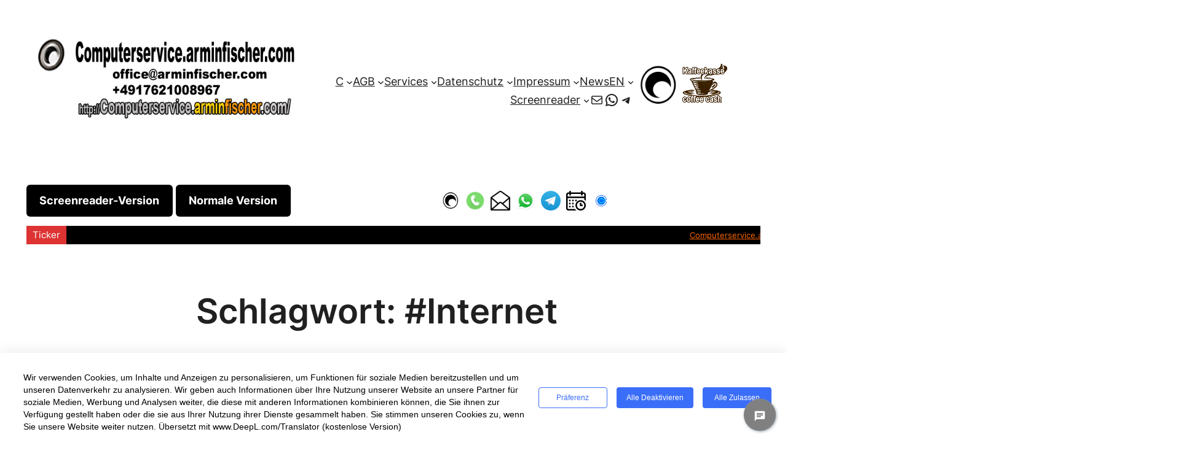

--- FILE ---
content_type: text/css
request_url: http://computerservice.arminfischer.com/wp-content/plugins/fast-news-ticker/assets/css/fastnewsticker.css?ver=0.3
body_size: 500
content:
.breaking-news {
	margin: 10px 0;
}
.breaking-news .title {
	position: absolute;
	white-space: nowrap;
	height: 30px;
	overflow: hidden;
}
.breaking-news .title h4 {
	font-size: 15px;
	font-weight: 400;
	background-color: #16a085;
	color: #fff;
	float: left;
	line-height: 30px;
	padding: 0 10px;
	margin: 0;
}
.breaking-news .content {
	background-color: #f4f4fc;
	font-size: 13px;
	color: #717171;
	height: 30px;
	line-height: 30px;
	overflow: hidden;
	padding: 0 10px;
}

--- FILE ---
content_type: text/javascript
request_url: http://computerservice.arminfischer.com/wp-content/plugins/fast-news-ticker/assets/js/fastnewsticker.js?ver=0.3
body_size: 148
content:
jQuery(document).ready(function($) {
    $('.breaking-news .content').marquee({
        duration: 15000,
        pauseOnHover: true
    });
});

--- FILE ---
content_type: text/javascript
request_url: http://computerservice.arminfischer.com/wp-content/plugins/wp-accessibility/js/wp-accessibility.min.js?ver=2.2.6
body_size: 17081
content:
(()=>{(()=>{"use strict";let m=document.querySelector("html"),A=document.querySelector("body"),h=[];if(wpa.lang&&(m.getAttribute("lang")||(m.setAttribute("lang",wpa.lang),(wpa.errors||wpa.tracking)&&(h.push("html-lang"),console.log("HTML language set by WP Accessibility")))),wpa.dir&&!m.getAttribute("dir")&&wpa.dir!=="ltr"&&(m.setAttributeattr("dir",wpa.dir),(wpa.errors||wpa.tracking)&&(h.push("html-lang-direction"),console.log("HTML language direction set by WP Accessibility"))),wpa.continue){let c=document.querySelectorAll(".wp-block-post-excerpt__more-link");c.length!==0&&c.forEach(a=>{if(!a.hasAttribute("aria-describedby")){let d=a.closest(".wp-block-post"),u=d.getAttribute("class");u=u.replaceAll(" ","-");let i=d.querySelector(".wp-block-post-title");i&&(i.hasAttribute("id")?u=i.getAttribute("id"):i.setAttribute("id",u),a.setAttribute("aria-describedby",u),(wpa.errors||wpa.tracking)&&console.log("Continue Reading link description set by WP Accessibility"))}})}let y=document.querySelector('meta[name="viewport"]');if(y){let c=y.getAttribute("content"),a=y.getAttribute("content");c.search(/user-scalable=no/g)&&(a=c.replace("user-scalable=no","user-scalable=yes"),y.setAttribute("content",a),(wpa.errors||wpa.tracking)&&a!=c&&(h.push("viewport-scalable"),console.log("Viewport made scalable by WP Accessibility"))),c.search(/maximum-scale=1/g)&&(a=c.replace("maximum-scale=1","maximum-scale=5"),a=a.replace("maximum-scale=0","maximum-scale=5"),y.setAttribute("content",a),(wpa.errors||wpa.tracking)&&a!=c&&(h.push("viewport-maxscale"),console.log("Viewport maximum scale set by WP Accessibility")))}if(wpa.skiplinks.enabled&&(A.insertAdjacentHTML("afterbegin",wpa.skiplinks.output),(wpa.errors||wpa.tracking)&&(h.push("skiplinks"),console.log("Skip links added by WP Accessibility"))),wpa.current){let c=document.querySelectorAll(".current-menu-item a, .current_page_item a");c.length!==0&&(c.forEach(a=>{a.setAttribute("aria-current","page")}),(wpa.errors||wpa.tracking)&&(h.push("aria-current"),console.log("ARIA current added by WP Accessibility")))}if(wpa.labels&&["s","author","email","url","comment"].forEach(a=>{let d,u,i,t,e,s,o,n,l,r;a=="comment"?d=document.querySelectorAll("textarea[name="+a+"]"):d=document.querySelectorAll("input[name="+a+"]:not(#adminbar-search)"),d.length!==0&&d.forEach(b=>{b.length!==0&&(u=b.getAttribute("id"),i=b.closest("label"),t=b.getAttribute("aria-label"),e=b.getAttribute("aria-labelledby"),s={},e&&(s=document.getElementById(e)),o=!(t==null||t==""||typeof t>"u"),n=!(e==null||e==""||typeof e>"u"),(!o&&!n||!o&&n&&!s)&&(u?(l=document.querySelector("label[for="+u+"]"),l&&(r=l.innerText,l&&!r&&(l.innerText=wpa.wpalabels[a],(wpa.errors||wpa.tracking)&&(h.push(["empty-label",wpa.wpalabels[a]]),console.log("Empty label on "+wpa.wpalabels[a]+" added by WP Accessibility")))),!l&&!i&&(b.insertAdjacentHTML("beforebegin","<label for='"+u+"' class='wpa-screen-reader-text'>"+wpa.wpalabels[a]+"</label>"),(wpa.errors||wpa.tracking)&&(h.push(["explicit-label",wpa.wpalabels[a]]),console.log("Explicit label on "+wpa.wpalabels[a]+" added by WP Accessibility")))):i||(b.setAttribute("id","wpa_label_"+a),b.insertAdjacentHTML("beforebegin","<label for='wpa_label_"+a+"' class='wpa-screen-reader-text'>"+wpa.wpalabels[a]+"</label>"),(wpa.errors||wpa.tracking)&&(h.push(["implicit-label",wpa.wpalabels[a]]),console.log("Implicit label on "+wpa.wpalabels[a]+" added by WP Accessibility")))))})}),wpa.titles){let c=0,a=0,d=0,u=!1,i=document.querySelectorAll("img, a, input, textarea, select, button");i.length!==0&&(i.forEach(t=>{let e=t.getAttribute("title");if(t.classList.contains("nturl")&&(u=!0),e&&e!=="")switch(t.tagName){case"IMG":let s=t.getAttribute("alt");e=t.getAttribute("title"),!s||s===""?(t.setAttribute("alt",e),t.removeAttribute("title")):e===s&&t.removeAttribute("title"),c++;break;case"A":case"BUTTON":let o=x(t);if(!o||o===""){let k=t.getAttribute("aria-label");(!k||k==="")&&(t.setAttribute("aria-label",e),u||t.removeAttribute("title"))}else t.removeAttribute("title");a++;break;case"INPUT":case"SELECT":case"TEXTAREA":let n=t.getAttribute("aria-label"),l=t.getAttribute("aria-labelledby"),r=l?document.getElementById(l):!1,b=t.getAttribute("id"),g=b?document.querySelector('label[for="'+b+'"]'):!1,p=t.closest("label"),f=!!(n&&n!==""),w=!!(g&&x(g)!==""),L=!!(p&&x(p)!==""),E=!!(r&&x(r)!=="");f||w||L||E||t.setAttribute("aria-label",e),t.removeAttribute("title"),d++;break}}),(wpa.errors||wpa.tracking)&&(c>0&&(h.push(["images-titles",c]),console.log(c+" title attributes removed from images by WP Accessibility")),a>0&&(h.push(["control-titles",a]),console.log(a+" title attributes removed from links and buttons by WP Accessibility")),d>0&&(h.push(["input-titles",d]),console.log(d+" title attributes removed from input fields by WP Accessibility"))))}if(wpa.target){let c=document.querySelectorAll("a:not(.wpa-allow-target)"),a=0;c.length!==0&&(c.forEach(d=>{let u=d.getAttribute("target"),i=d.getAttribute("href");if(u)if(i.startsWith("#"))d.removeAttribute("target");else try{new URL(i).hostname.includes("facebook")||(d.removeAttribute("target"),a++)}catch(t){console.log("href value is not a URL or a fragment:",i)}}),a>0&&(wpa.errors||wpa.tracking)&&(h.push(["link-targets",a]),console.log(a+" target attributes removed from links by WP Accessibility")))}if(wpa.tabindex){let c=document.querySelectorAll("input,a[href],select,textarea,button"),a=0;c.length!==0&&(c.forEach(e=>{e.getAttribute("tabindex")&&(e.removeAttribute("tabindex"),a++)}),a>0&&(wpa.errors||wpa.tracking)&&(h.push(["control-tabindex",a]),console.log(a+" tabindex attributes removed from links, buttons and inputs by WP Accessibility")));let d=document.querySelectorAll('[role="button"]:not([tabindex]):not(a):not(button)'),u=document.querySelectorAll('a[role="button"]:not([tabindex]):not([href])'),i=document.querySelectorAll('[role="link"]:not([tabindex]):not(a)'),t=document.querySelectorAll("a:not([href]):not([tabindex])");d.length!==0&&(d.forEach(e=>{e.setAttribute("tabindex","0"),e.classList.add("wpa-focusable")}),d.length>0&&(wpa.errors||wpa.tracking)&&(h.push(["button-add-tabindex",d.length]),console.log(d.length+" tabindex attributes added to divs with the button role by WP Accessibility"))),u!==0&&(u.forEach(e=>{e.setAttribute("tabindex","0"),e.classList.add("wpa-focusable")}),u.length>0&&(wpa.errors||wpa.tracking)&&(h.push(["link-add-tabindex",u.length]),console.log(u.length+" tabindex attributes added to anchor elements with the button role and no href value by WP Accessibility"))),i!==0&&(i.forEach(e=>{e.setAttribute("tabindex","0"),e.classList.add("wpa-focusable")}),i.length>0&&(wpa.errors||wpa.tracking)&&(h.push(["fakelink-add-tabindex",i.length]),console.log(i.length+" tabindex attributes added to elements with the link role not using the a element by WP Accessibility"))),t!==0&&(t.forEach(e=>{e.setAttribute("tabindex","0"),e.classList.add("wpa-focusable")}),t.length>0&&(wpa.errors||wpa.tracking)&&(h.push(["links-add-tabindex",t.length]),console.log(t.length+" tabindex attributes added to a with no href attribute by WP Accessibility")))}if(wpa.url!=="disabled"){let d=function(e,s,o="event"){e=JSON.stringify(e);let n=new FormData;n.append("action",wpa.action),n.append("security",wpa.security),n.append("stats",e),n.append("post_id",wpa.post_id),n.append("title",s),n.append("type",o),fetch(wpa.ajaxurl,{method:"POST",body:n})};class c{constructor(s){var o=Array.prototype.forEach,n=Array.prototype.map;this.each=function(l,r,b){if(l!=null){if(o&&l.forEach===o)l.forEach(r,b);else if(l.length===+l.length){for(var g=0,p=l.length;g<p;g++)if(JSON.stringify(r.call(b,l[g],g,l))==="{}")return}else for(var f in l)if(l.hasOwnProperty(f)&&JSON.stringify(r.call(b,l[f],f,l))==="{}")return}},this.map=function(l,r,b){var g=[];return l==null?g:n&&l.map===n?l.map(r,b):(this.each(l,function(p,f,w){g[g.length]=r.call(b,p,f,w)}),g)},s&&(this.hasher=s)}get(){let s=[];s.push(navigator.userAgent),s.push([screen.height,screen.width,screen.colorDepth].join("x")),s.push(new Date().getTimezoneOffset()),s.push(!!window.sessionStorage),s.push(!!window.localStorage);var o=this.map(navigator.plugins,function(n){var l=this.map(n,function(r){return[r.type,r.suffixes].join("~")}).join(",");return[n.name,n.description,l].join("::")},this).join(";");return s.push(o),this.hasher?this.hasher(s.join("###"),31):this.murmurhash3_32_gc(s.join("###"),31)}murmurhash3_32_gc(s,o){let n,l,r,b,g,p,f,w;for(n=s.length&3,l=s.length-n,r=o,g=3432918353,p=461845907,w=0;w<l;)f=s.charCodeAt(w)&255|(s.charCodeAt(++w)&255)<<8|(s.charCodeAt(++w)&255)<<16|(s.charCodeAt(++w)&255)<<24,++w,f=(f&65535)*g+(((f>>>16)*g&65535)<<16)&4294967295,f=f<<15|f>>>17,f=(f&65535)*p+(((f>>>16)*p&65535)<<16)&4294967295,r^=f,r=r<<13|r>>>19,b=(r&65535)*5+(((r>>>16)*5&65535)<<16)&4294967295,r=(b&65535)+27492+(((b>>>16)+58964&65535)<<16);switch(f=0,n){case 3:f^=(s.charCodeAt(w+2)&255)<<16;case 2:f^=(s.charCodeAt(w+1)&255)<<8;case 1:f^=s.charCodeAt(w)&255,f=(f&65535)*g+(((f>>>16)*g&65535)<<16)&4294967295,f=f<<15|f>>>17,f=(f&65535)*p+(((f>>>16)*p&65535)<<16)&4294967295,r^=f}return r^=s.length,r^=r>>>16,r=(r&65535)*2246822507+(((r>>>16)*2246822507&65535)<<16)&4294967295,r^=r>>>13,r=(r&65535)*3266489909+(((r>>>16)*3266489909&65535)<<16)&4294967295,r^=r>>>16,r>>>0}}let a=new c().get(),u=document.querySelector(".toggle-contrast");u&&u.addEventListener("click",function(){let e;this.getAttribute("data-id")=="is_normal_contrast"?e={contrast:"disabled"}:e={contrast:"enabled"},d(e,a)});let i=document.querySelector(".toggle-fontsize");i&&i.addEventListener("click",function(){let e;this.getAttribute("data-id")=="is_normal_fontsize"?e={fontsize:"disabled"}:e={fontsize:"enabled"},d(e,a)}),v(".wpa-ld button").then(e=>{e.addEventListener("click",function(s){if(e.getAttribute("aria-expanded")==="true"){let r={longdesc:e.closest("div").getAttribute("class").replace("wpa-ld wp-image-","")};d(r,a)}})});let t=document.querySelectorAll(".wpa-alt button");t.length>0&&t.forEach(e=>{e.addEventListener("click",function(s){if(e.getAttribute("aria-expanded")==="true"){let r={alttext:e.closest("div").getAttribute("class").replace("wpa-alt wp-image-","")};d(r,a)}})}),wpa.tracking&&h.length>=1&&d(h,wpa.url,"view")}if(wpa.underline.enabled){let c=document.querySelectorAll(wpa.underline.target+":not(nav "+wpa.underline.target+"):not(#wpadminbar a), .wpa-focusable[role=link]");c.length>0&&c.forEach(a=>{let d=a.style.outlineWidth,u=a.style.outlineOffset,i=a.style.color,t=a.style.outlineColor;a.style.textDecoration="underline",a.addEventListener("mouseenter",function(){this.style.textDecoration="none"}),a.addEventListener("mouseleave",function(){this.style.textDecoration="underline"}),a.addEventListener("focusin",function(){let e="2px";d=="2px"&&(e="4px"),this.style.outlineWidth=e,this.style.outlineColor=i,this.style.outlineOffset="2px"}),a.addEventListener("focusout",function(){this.style.outlineWidth=d,this.style.outlineColor=t,this.style.outlineOffset=u})})}if(wpa.videos){let c=matchMedia("(prefers-reduced-motion)"),a="false",d=document.querySelectorAll("video[autoplay]:not([controls])");d.length>0&&d.forEach(u=>{c.matches&&(u.pause(),a="true");let i=u.parentElement,t=document.createElement("button"),e=document.createElement("span"),s=document.createElement("span");t.setAttribute("type","button"),t.classList.add("wpa-video"),t.setAttribute("aria-pressed",a),e.classList.add("dashicons-controls-pause","dashicons"),e.setAttribute("aria-hidden","true"),s.classList.add("screen-reader-text"),s.innerText=wpa.pause,t.append(e,s),i.append(t),t.addEventListener("click",function(){let o=this.getAttribute("aria-pressed");console.log(o),o==="true"?(u.play(),this.setAttribute("aria-pressed","false")):(u.pause(),this.setAttribute("aria-pressed","true"))})})}if(wpa.alt){let c=wpa.altSelector?wpa.altSelector:'.hentry img[alt]:not([alt=""]), .comment-content img[alt]:not([alt=""]), #content img[alt]:not([alt=""]),.entry-content img[alt]:not([alt=""])',a=document.querySelectorAll(c),d=(u,i)=>{u.parentElement.insertBefore(i,u),i.appendChild(u)};a.forEach(u=>{let i=u,t=i.closest("a"),e=i.closest("button"),s=!!t,o=!!e,n=i.width,l=i.height;if((n||l)&&(n=n||56,l=l||56,l*n<150*300))return;let r=i.getAttribute("alt"),b=[...i.classList];i.setAttribute("class","");let g=document.createElement("div");g.classList.add("wpa-alt"),d(s||o?s?t:e:i,g),b.forEach(w=>{g.classList.add(w)}),g.insertAdjacentHTML("afterbegin",'<button aria-expanded="false" type="button" class="wpa-toggle">alt</button>'),g.insertAdjacentHTML("beforeend",'<div class="wpa-alt-text"></div>');let p=g.querySelector(".wpa-alt-text");p.style.display="none",p.innerText=r,g.querySelector("button").addEventListener("click",function(w){p.checkVisibility()?(this.setAttribute("aria-expanded","false"),p.style.display="none"):(this.setAttribute("aria-expanded","true"),p.style.display="block")})})}if(wpa.ldType){let d=function(i){let t=i.getAttribute("class");(t===null||t==="")&&(parent=i.closest(".wpa-alt"),t=parent.getAttribute("class").replace("wpa-alt ",""));let e=t.replace("wp-image-",""),s=wpa.restUrl+"/"+e;fetch(s).then(o=>o.json()).then(o=>{let n=o.description.rendered;if(n=n.replace(/(<([^>]+)>)/gi,"").trim(),n!==""){let l=new URL(wpa.ldHome);l.searchParams.set("longdesc",e),l.searchParams.set("p",e),l.toString(),u(i,e,l,n)}}).catch(o=>{console.log(o)})},u=function(i,t,e,s){let o=document.createElement("div");o.classList.add("wpa-ld");let n=i.getAttribute("alt");n===""&&(n="<code>"+i.getAttribute("src").replace(wpa.ldHome,"")+"</code>");let l=document.body.className.split(/\s+/),r="";l.forEach(p=>{p.match(/postid-/gi)&&(r=p.replace("postid-","",p)),p.match(/page-id-/gi)&&(r=p.replace("page-id-","",p))});let b=new URL(e);if(b.searchParams.set("referrer",r),b.toString(),[...i.classList].forEach(p=>{o.classList.add(p)}),c(i,o),i.setAttribute("alt",""),i.setAttribute("class",""),wpa.ldType==="link")o.insertAdjacentHTML("beforeend",'<a href="'+b+'" class="longdesc-link">Description<span class="screen-reader-text"> of '+n+"</span></a>");else{o.insertAdjacentHTML("beforeend",'<button aria-expanded="false" class="wpa-toggle">'+wpa.ldText+"</button>"),o.insertAdjacentHTML("beforeend",'<div class="longdesc"></div>');let p=o.querySelector(".longdesc");p.style.display="none",fetch(e).then(f=>{if(f.ok)return f.text();p.insertAdjacentHTML("beforeend",s)}).then(f=>{let L=new DOMParser().parseFromString(f,"text/html");p.insertAdjacentElement("beforeend",L.querySelector("#desc_"+t))}),o.querySelector("button").addEventListener("click",function(f){p.checkVisibility()?(this.setAttribute("aria-expanded","false"),p.style.display="none"):(this.setAttribute("aria-expanded","true"),p.style.display="block")})}},c=(i,t)=>{i.parentElement.insertBefore(t,i),t.appendChild(i)},a=document.querySelectorAll("img[longdesc]");if(wpa.ldType==="link"){a.length>0&&a.forEach(t=>{let e=document.createElement("div");e.classList.add("wpa-ld");let s=t.getAttribute("longdesc"),o=t.getAttribute("alt"),n=[...img.classList];c(t,e),n.forEach(r=>{e.classList.add(r)}),t.setAttribute("class","");let l=document.createElement("a");l.setAttribute("href",s),l.classList.add("longdesc-link"),l.innerHTML='Description<span class="screen-reader-text"> of'+o+"</span>",t.insertAdjacentElement("afterend",l)});let i=document.querySelectorAll("figure.is-style-longdesc");i.length>0&&i.forEach(t=>{let e=t.querySelector("img");d(e)})}else{a.length>0&&a.forEach(t=>{c(t,wrapper);let e=t.getAttribute("longdesc"),s=t.getAttribute("class").match(/\S+/g),o="";s.forEach(l=>{l.match(/wp-image-/gi)&&(o=l),wrapper.classList.add(l)}),o===""&&(o=t.getAttribute("id").replace("longdesc-return-","")),t.setAttribute("class",""),wrapper.insertAdjacentHTML("beforeend",'<button aria-expanded="false" type="button" class="wpa-toggle">'+wpa.ldText+"</button>"),wrapper.insertAdjacentHTML('<div class="longdesc"></div>');let n=wrapper.querySelector(".longdesc");n.style.display="none",n.load(e+" #desc_"+o),wrapper.querySelector("button").addEventListener("click",function(){n.checkVisibility()?(this.setAttribute("aria-expanded","false"),n.style.display="none"):(this.setAttribute("aria-expanded","true"),n.style.display="block")})});let i=document.querySelectorAll("figure.is-style-longdesc");i.length>0&&i.forEach(t=>{let e=t.querySelector("img");d(e)})}}})();function x(m){let A="";if(m.nodeType===3||m.nodeType===4)A=m.nodeValue;else if(m.nodeType===1&&(m.tagName.toLowerCase()=="img"||m.tagName.toLowerCase()=="area"||m.tagName.toLowerCase()=="input"&&m.getAttribute("type")&&m.getAttribute("type").toLowerCase()=="image"))A=m.getAttribute("alt")||"";else if(m.nodeType===1&&!m.tagName.match(/^(script|style)$/i)){let h=m.childNodes;for(let y=0,c=h.length;y<c;y++){let a=m.getAttribute("aria-label");A+=a||x(h[y])+" "}}return A}function v(m){return new Promise(A=>{if(document.querySelector(m))return A(document.querySelector(m));let h=new MutationObserver(y=>{document.querySelector(m)&&(h.disconnect(),A(document.querySelector(m)))});h.observe(document.body,{childList:!0,subtree:!0})})}})();


--- FILE ---
content_type: application/javascript
request_url: https://www.intergram.xyz/js/widget.js
body_size: 7491
content:
!function(e){function t(o){if(n[o])return n[o].exports;var r=n[o]={exports:{},id:o,loaded:!1};return e[o].call(r.exports,r,r.exports,t),r.loaded=!0,r.exports}var n={};return t.m=e,t.c=n,t.p="/js/",t(0)}({0:function(e,t,n){e.exports=n(37)},1:function(e,t,n){!function(e,n){n(t)}(this,function(e){function t(e,t,n){this.nodeName=e,this.attributes=t,this.children=n,this.key=t&&t.key}function n(e,n){var o,r,i,a,l;for(l=arguments.length;l-- >2;)I.push(arguments[l]);for(n&&n.children&&(I.length||I.push(n.children),delete n.children);I.length;)if((i=I.pop())instanceof Array)for(l=i.length;l--;)I.push(i[l]);else null!=i&&i!==!0&&i!==!1&&("number"==typeof i&&(i=String(i)),a="string"==typeof i,a&&r?o[o.length-1]+=i:((o||(o=[])).push(i),r=a));var s=new t(e,n||void 0,o||B);return A.vnode&&A.vnode(s),s}function o(e,t){if(t)for(var n in t)e[n]=t[n];return e}function r(e){return o({},e)}function i(e,t){for(var n=t.split("."),o=0;o<n.length&&e;o++)e=e[n[o]];return e}function a(e){return"function"==typeof e}function l(e){return"string"==typeof e}function s(e){var t="";for(var n in e)e[n]&&(t&&(t+=" "),t+=n);return t}function c(e,t){return n(e.nodeName,o(r(e.attributes),t),arguments.length>2?[].slice.call(arguments,2):e.children)}function p(e,t,n){var o=t.split(".");return function(t){for(var r=t&&t.target||this,a={},s=a,c=l(n)?i(t,n):r.nodeName?r.type.match(/^che|rad/)?r.checked:r.value:t,p=0;p<o.length-1;p++)s=s[o[p]]||(s[o[p]]=!p&&e.state[o[p]]||{});s[o[p]]=c,e.setState(a)}}function u(e){!e._dirty&&(e._dirty=!0)&&1==K.push(e)&&(A.debounceRendering||D)(f)}function f(){var e,t=K;for(K=[];e=t.pop();)e._dirty&&z(e)}function d(e){var t=e&&e.nodeName;return t&&a(t)&&!(t.prototype&&t.prototype.render)}function h(e,t){return e.nodeName(v(e),t||G)}function b(e,t){return l(t)?e instanceof Text:l(t.nodeName)?!e._componentConstructor&&m(e,t.nodeName):a(t.nodeName)?!e._componentConstructor||e._componentConstructor===t.nodeName||d(t):void 0}function m(e,t){return e.normalizedNodeName===t||L(e.nodeName)===L(t)}function v(e){var t=r(e.attributes);t.children=e.children;var n=e.nodeName.defaultProps;if(n)for(var o in n)void 0===t[o]&&(t[o]=n[o]);return t}function y(e){var t=e.parentNode;t&&t.removeChild(e)}function g(e,t,n,o,r){if("className"===t&&(t="class"),"class"===t&&o&&"object"==typeof o&&(o=s(o)),"key"===t);else if("class"!==t||r)if("style"===t){if((!o||l(o)||l(n))&&(e.style.cssText=o||""),o&&"object"==typeof o){if(!l(n))for(var i in n)i in o||(e.style[i]="");for(var i in o)e.style[i]="number"!=typeof o[i]||Y[i]?o[i]:o[i]+"px"}}else if("dangerouslySetInnerHTML"===t)o&&(e.innerHTML=o.__html||"");else if("o"==t[0]&&"n"==t[1]){var c=e._listeners||(e._listeners={});t=L(t.substring(2)),o?c[t]||e.addEventListener(t,x,!!q[t]):c[t]&&e.removeEventListener(t,x,!!q[t]),c[t]=o}else if("list"!==t&&"type"!==t&&!r&&t in e)w(e,t,null==o?"":o),null!=o&&o!==!1||e.removeAttribute(t);else{var p=r&&t.match(/^xlink\:?(.+)/);null==o||o===!1?p?e.removeAttributeNS("http://www.w3.org/1999/xlink",L(p[1])):e.removeAttribute(t):"object"==typeof o||a(o)||(p?e.setAttributeNS("http://www.w3.org/1999/xlink",L(p[1]),o):e.setAttribute(t,o))}else e.className=o||""}function w(e,t,n){try{e[t]=n}catch(e){}}function x(e){return this._listeners[e.type](A.event&&A.event(e)||e)}function _(e){if(y(e),e instanceof Element){e._component=e._componentConstructor=null;var t=e.normalizedNodeName||L(e.nodeName);(Q[t]||(Q[t]=[])).push(e)}}function C(e,t){var n=L(e),o=Q[n]&&Q[n].pop()||(t?document.createElementNS("http://www.w3.org/2000/svg",e):document.createElement(e));return o.normalizedNodeName=n,o}function k(){for(var e;e=X.pop();)A.afterMount&&A.afterMount(e),e.componentDidMount&&e.componentDidMount()}function O(e,t,n,o,r,i){Z++||($=r&&void 0!==r.ownerSVGElement,ee=e&&!(J in e));var a=S(e,t,n,o);return r&&a.parentNode!==r&&r.appendChild(a),--Z||(ee=!1,i||k()),a}function S(e,t,n,o){for(var r=t&&t.attributes&&t.attributes.ref;d(t);)t=h(t,n);if(null==t&&(t=""),l(t))return e&&e instanceof Text&&e.parentNode?e.nodeValue!=t&&(e.nodeValue=t):(e&&N(e),e=document.createTextNode(t)),e;if(a(t.nodeName))return F(e,t,n,o);var i=e,s=String(t.nodeName),c=$,p=t.children;if($="svg"===s||"foreignObject"!==s&&$,e){if(!m(e,s)){for(i=C(s,$);e.firstChild;)i.appendChild(e.firstChild);e.parentNode&&e.parentNode.replaceChild(i,e),N(e)}}else i=C(s,$);var u=i.firstChild,f=i[J];if(!f){i[J]=f={};for(var b=i.attributes,v=b.length;v--;)f[b[v].name]=b[v].value}return!ee&&p&&1===p.length&&"string"==typeof p[0]&&u&&u instanceof Text&&!u.nextSibling?u.nodeValue!=p[0]&&(u.nodeValue=p[0]):(p&&p.length||u)&&j(i,p,n,o,!!f.dangerouslySetInnerHTML),P(i,t.attributes,f),r&&(f.ref=r)(i),$=c,i}function j(e,t,n,o,r){var i,a,l,s,c=e.childNodes,p=[],u={},f=0,d=0,h=c.length,m=0,v=t&&t.length;if(h)for(var g=0;g<h;g++){var w=c[g],x=w[J],_=v?(a=w._component)?a.__key:x?x.key:null:null;null!=_?(f++,u[_]=w):(ee||r||x||w instanceof Text)&&(p[m++]=w)}if(v)for(var g=0;g<v;g++){l=t[g],s=null;var _=l.key;if(null!=_)f&&_ in u&&(s=u[_],u[_]=void 0,f--);else if(!s&&d<m)for(i=d;i<m;i++)if(a=p[i],a&&b(a,l)){s=a,p[i]=void 0,i===m-1&&m--,i===d&&d++;break}s=S(s,l,n,o),s&&s!==e&&(g>=h?e.appendChild(s):s!==c[g]&&(s===c[g+1]&&y(c[g]),e.insertBefore(s,c[g]||null)))}if(f)for(var g in u)u[g]&&N(u[g]);for(;d<=m;)s=p[m--],s&&N(s)}function N(e,t){var n=e._component;if(n)U(n,!t);else{e[J]&&e[J].ref&&e[J].ref(null),t||_(e);for(var o;o=e.lastChild;)N(o,t)}}function P(e,t,n){var o;for(o in n)t&&o in t||null==n[o]||g(e,o,n[o],n[o]=void 0,$);if(t)for(o in t)"children"===o||"innerHTML"===o||o in n&&t[o]===("value"===o||"checked"===o?e[o]:n[o])||g(e,o,n[o],n[o]=t[o],$)}function T(e){var t=e.constructor.name,n=te[t];n?n.push(e):te[t]=[e]}function E(e,t,n){var o=new e(t,n),r=te[e.name];if(R.call(o,t,n),r)for(var i=r.length;i--;)if(r[i].constructor===e){o.nextBase=r[i].nextBase,r.splice(i,1);break}return o}function M(e,t,n,o,r){e._disable||(e._disable=!0,(e.__ref=t.ref)&&delete t.ref,(e.__key=t.key)&&delete t.key,!e.base||r?e.componentWillMount&&e.componentWillMount():e.componentWillReceiveProps&&e.componentWillReceiveProps(t,o),o&&o!==e.context&&(e.prevContext||(e.prevContext=e.context),e.context=o),e.prevProps||(e.prevProps=e.props),e.props=t,e._disable=!1,0!==n&&(1!==n&&A.syncComponentUpdates===!1&&e.base?u(e):z(e,1,r)),e.__ref&&e.__ref(e))}function z(e,t,n,i){if(!e._disable){var l,s,c,p,u=e.props,f=e.state,b=e.context,m=e.prevProps||u,y=e.prevState||f,g=e.prevContext||b,w=e.base,x=e.nextBase,_=w||x,C=e._component;if(w&&(e.props=m,e.state=y,e.context=g,2!==t&&e.shouldComponentUpdate&&e.shouldComponentUpdate(u,f,b)===!1?l=!0:e.componentWillUpdate&&e.componentWillUpdate(u,f,b),e.props=u,e.state=f,e.context=b),e.prevProps=e.prevState=e.prevContext=e.nextBase=null,e._dirty=!1,!l){for(e.render&&(s=e.render(u,f,b)),e.getChildContext&&(b=o(r(b),e.getChildContext()));d(s);)s=h(s,b);var S,j,P=s&&s.nodeName;if(a(P)){var T=v(s);c=C,c&&c.constructor===P&&T.key==c.__key?M(c,T,1,b):(S=c,c=E(P,T,b),c.nextBase=c.nextBase||x,c._parentComponent=e,e._component=c,M(c,T,0,b),z(c,1,n,!0)),j=c.base}else p=_,S=C,S&&(p=e._component=null),(_||1===t)&&(p&&(p._component=null),j=O(p,s,b,n||!w,_&&_.parentNode,!0));if(_&&j!==_&&c!==C){var F=_.parentNode;F&&j!==F&&(F.replaceChild(j,_),S||(_._component=null,N(_)))}if(S&&U(S,j!==_),e.base=j,j&&!i){for(var R=e,W=e;W=W._parentComponent;)(R=W).base=j;j._component=R,j._componentConstructor=R.constructor}}!w||n?X.unshift(e):l||(e.componentDidUpdate&&e.componentDidUpdate(m,y,g),A.afterUpdate&&A.afterUpdate(e));var I,B=e._renderCallbacks;if(B)for(;I=B.pop();)I.call(e);Z||i||k()}}function F(e,t,n,o){for(var r=e&&e._component,i=r,a=e,l=r&&e._componentConstructor===t.nodeName,s=l,c=v(t);r&&!s&&(r=r._parentComponent);)s=r.constructor===t.nodeName;return r&&s&&(!o||r._component)?(M(r,c,3,n,o),e=r.base):(i&&!l&&(U(i,!0),e=a=null),r=E(t.nodeName,c,n),e&&!r.nextBase&&(r.nextBase=e,a=null),M(r,c,1,n,o),e=r.base,a&&e!==a&&(a._component=null,N(a))),e}function U(e,t){A.beforeUnmount&&A.beforeUnmount(e);var n=e.base;e._disable=!0,e.componentWillUnmount&&e.componentWillUnmount(),e.base=null;var o=e._component;if(o)U(o,t);else if(n){n[J]&&n[J].ref&&n[J].ref(null),e.nextBase=n,t&&(y(n),T(e));for(var r;r=n.lastChild;)N(r,!t)}e.__ref&&e.__ref(null),e.componentDidUnmount&&e.componentDidUnmount()}function R(e,t){this._dirty=!0,this.context=t,this.props=e,this.state||(this.state={})}function W(e,t,n){return O(n,e,{},!1,t)}var A={},I=[],B=[],H={},L=function(e){return H[e]||(H[e]=e.toLowerCase())},V="undefined"!=typeof Promise&&Promise.resolve(),D=V?function(e){V.then(e)}:setTimeout,G={},J="undefined"!=typeof Symbol?Symbol.for("preactattr"):"__preactattr_",Y={boxFlex:1,boxFlexGroup:1,columnCount:1,fillOpacity:1,flex:1,flexGrow:1,flexPositive:1,flexShrink:1,flexNegative:1,fontWeight:1,lineClamp:1,lineHeight:1,opacity:1,order:1,orphans:1,strokeOpacity:1,widows:1,zIndex:1,zoom:1},q={blur:1,error:1,focus:1,load:1,resize:1,scroll:1},K=[],Q={},X=[],Z=0,$=!1,ee=!1,te={};o(R.prototype,{linkState:function(e,t){var n=this._linkedStates||(this._linkedStates={});return n[e+t]||(n[e+t]=p(this,e,t))},setState:function(e,t){var n=this.state;this.prevState||(this.prevState=r(n)),o(n,a(e)?e(n,this.props):e),t&&(this._renderCallbacks=this._renderCallbacks||[]).push(t),u(this)},forceUpdate:function(){z(this,2)},render:function(){}}),e.h=n,e.cloneElement=c,e.Component=R,e.render=W,e.rerender=f,e.options=A})},11:function(e,t){"use strict";Object.defineProperty(t,"__esModule",{value:!0}),t.desktopWrapperStyle={position:"fixed",bottom:"20px",right:"20px",zIndex:2147483647,borderRadius:"10px",background:"rgb(229, 229, 229)",boxSizing:"content-box",boxShadow:"0px 0px 30px rgba(0, 0, 0, 0.5)",overflow:"hidden"},t.desktopClosedWrapperStyleChat={position:"fixed",bottom:"0px",right:"0px",zIndex:2147483647,minWidth:"400px",boxSizing:"content-box",overflow:"hidden",minHeight:"120px"},t.mobileClosedWrapperStyle={position:"fixed",bottom:18,right:18,zIndex:2147483647,borderRadius:"50%",background:"rgb(229, 229, 229)",boxSizing:"content-box"},t.mobileOpenWrapperStyle={position:"fixed",top:0,right:0,bottom:0,left:0,zIndex:2147483647,width:"100%",height:"100%",background:"rgb(229, 229, 229)",overflowY:"visible",boxSizing:"content-box"},t.desktopTitleStyle={height:"40px",lineHeight:"30px",fontSize:"20px",display:"flex",justifyContent:"space-between",padding:"5px 0 5px 20px",fontFamily:"Lato, sans-serif",color:"#fff",cursor:"pointer"},t.mobileTitleStyle={height:52,width:52,cursor:"pointer",borderRadius:"50%",display:"flex",justifyContent:"center",alignItems:"center",webkitBoxShadow:"1px 1px 4px rgba(101,119,134,.75)",boxShadow:"1px 1px 4px rgba(101,119,134,.75)"}},32:function(e,t,n){"use strict";function o(e){if(null==e)throw new TypeError("Cannot destructure undefined")}function r(e,t){if(!(e instanceof t))throw new TypeError("Cannot call a class as a function")}function i(e,t){if(!e)throw new ReferenceError("this hasn't been initialised - super() hasn't been called");return!t||"object"!=typeof t&&"function"!=typeof t?e:t}function a(e,t){if("function"!=typeof t&&null!==t)throw new TypeError("Super expression must either be null or a function, not "+typeof t);e.prototype=Object.create(t&&t.prototype,{constructor:{value:e,enumerable:!1,writable:!0,configurable:!0}}),t&&(Object.setPrototypeOf?Object.setPrototypeOf(e,t):e.__proto__=t)}Object.defineProperty(t,"__esModule",{value:!0});var l=function(){function e(e,t){for(var n=0;n<t.length;n++){var o=t[n];o.enumerable=o.enumerable||!1,o.configurable=!0,"value"in o&&(o.writable=!0),Object.defineProperty(e,o.key,o)}}return function(t,n,o){return n&&e(t.prototype,n),o&&e(t,o),t}}(),s=n(1),c=function(e){function t(){return r(this,t),i(this,(t.__proto__||Object.getPrototypeOf(t)).apply(this,arguments))}return a(t,e),l(t,[{key:"render",value:function(e,t){var n=e.isOpened;return o(t),(0,s.h)("div",null,n?(0,s.h)("svg",{style:{marginRight:15,marginTop:6,verticalAlign:"middle"},fill:"#FFFFFF",height:"15",viewBox:"0 0 15 15",width:"15",xmlns:"http://www.w3.org/2000/svg"},(0,s.h)("line",{x1:"1",y1:"15",x2:"15",y2:"1",stroke:"white","stroke-width":"1"}),(0,s.h)("line",{x1:"1",y1:"1",x2:"15",y2:"15",stroke:"white","stroke-width":"1"})):(0,s.h)("svg",{style:{marginRight:15,marginTop:6,verticalAlign:"middle"},fill:"#FFFFFF",height:"24",viewBox:"0 0 24 24",width:"24",xmlns:"http://www.w3.org/2000/svg"},(0,s.h)("path",{d:"M2.582 13.891c-0.272 0.268-0.709 0.268-0.979 0s-0.271-0.701 0-0.969l7.908-7.83c0.27-0.268 0.707-0.268 0.979 0l7.908 7.83c0.27 0.268 0.27 0.701 0 0.969s-0.709 0.268-0.978 0l-7.42-7.141-7.418 7.141z"})))}}]),t}(s.Component);t.default=c},33:function(e,t,n){"use strict";function o(e){if(null==e)throw new TypeError("Cannot destructure undefined")}function r(e,t){if(!(e instanceof t))throw new TypeError("Cannot call a class as a function")}function i(e,t){if(!e)throw new ReferenceError("this hasn't been initialised - super() hasn't been called");return!t||"object"!=typeof t&&"function"!=typeof t?e:t}function a(e,t){if("function"!=typeof t&&null!==t)throw new TypeError("Super expression must either be null or a function, not "+typeof t);e.prototype=Object.create(t&&t.prototype,{constructor:{value:e,enumerable:!1,writable:!0,configurable:!0}}),t&&(Object.setPrototypeOf?Object.setPrototypeOf(e,t):e.__proto__=t)}Object.defineProperty(t,"__esModule",{value:!0});var l=Object.assign||function(e){for(var t=1;t<arguments.length;t++){var n=arguments[t];for(var o in n)Object.prototype.hasOwnProperty.call(n,o)&&(e[o]=n[o])}return e},s=function(){function e(e,t){for(var n=0;n<t.length;n++){var o=t[n];o.enumerable=o.enumerable||!1,o.configurable=!0,"value"in o&&(o.writable=!0),Object.defineProperty(e,o.key,o)}}return function(t,n,o){return n&&e(t.prototype,n),o&&e(t,o),t}}(),c=n(1),p=n(11),u=function(e){function t(){return r(this,t),i(this,(t.__proto__||Object.getPrototypeOf(t)).apply(this,arguments))}return a(t,e),s(t,[{key:"render",value:function(e,t){var n=e.color,r=e.onClick;return o(t),(0,c.h)("div",{style:l({background:n},p.mobileTitleStyle),onClick:r},(0,c.h)("svg",{style:{paddingTop:4},fill:"#FFFFFF",height:"24",viewBox:"0 0 24 24",width:"24",xmlns:"http://www.w3.org/2000/svg"},(0,c.h)("path",{d:"M20 2H4c-1.1 0-1.99.9-1.99 2L2 22l4-4h14c1.1 0 2-.9 2-2V4c0-1.1-.9-2-2-2zM6 9h12v2H6V9zm8 5H6v-2h8v2zm4-6H6V6h12v2z"}),(0,c.h)("path",{d:"M0 0h24v24H0z",fill:"none"})))}}]),t}(c.Component);t.default=u},34:function(e,t,n){"use strict";function o(e){if(null==e)throw new TypeError("Cannot destructure undefined")}function r(e,t){if(!(e instanceof t))throw new TypeError("Cannot call a class as a function")}function i(e,t){if(!e)throw new ReferenceError("this hasn't been initialised - super() hasn't been called");return!t||"object"!=typeof t&&"function"!=typeof t?e:t}function a(e,t){if("function"!=typeof t&&null!==t)throw new TypeError("Super expression must either be null or a function, not "+typeof t);e.prototype=Object.create(t&&t.prototype,{constructor:{value:e,enumerable:!1,writable:!0,configurable:!0}}),t&&(Object.setPrototypeOf?Object.setPrototypeOf(e,t):e.__proto__=t)}Object.defineProperty(t,"__esModule",{value:!0});var l=Object.assign||function(e){for(var t=1;t<arguments.length;t++){var n=arguments[t];for(var o in n)Object.prototype.hasOwnProperty.call(n,o)&&(e[o]=n[o])}return e},s=function(){function e(e,t){for(var n=0;n<t.length;n++){var o=t[n];o.enumerable=o.enumerable||!1,o.configurable=!0,"value"in o&&(o.writable=!0),Object.defineProperty(e,o.key,o)}}return function(t,n,o){return n&&e(t.prototype,n),o&&e(t,o),t}}(),c=n(1),p=function(e){function t(){return r(this,t),i(this,(t.__proto__||Object.getPrototypeOf(t)).apply(this,arguments))}return a(t,e),s(t,[{key:"shouldComponentUpdate",value:function(){return!1}},{key:"render",value:function(e,t){var n=e.intergramId,r=e.host,i=e.iFrameSrc,a=e.isMobile,s=e.conf;o(t);var p=window.intergramOnOpen||{},u=encodeURIComponent(JSON.stringify(l({},s,p)));return(0,c.h)("iframe",{src:i+"?id="+n+"&host="+r+"&conf="+u,width:"100%",height:a?"94%":"100%",frameborder:"0"})}}]),t}(c.Component);t.default=p},35:function(e,t,n){"use strict";function o(e){if(null==e)throw new TypeError("Cannot destructure undefined")}function r(e,t){if(!(e instanceof t))throw new TypeError("Cannot call a class as a function")}function i(e,t){if(!e)throw new ReferenceError("this hasn't been initialised - super() hasn't been called");return!t||"object"!=typeof t&&"function"!=typeof t?e:t}function a(e,t){if("function"!=typeof t&&null!==t)throw new TypeError("Super expression must either be null or a function, not "+typeof t);e.prototype=Object.create(t&&t.prototype,{constructor:{value:e,enumerable:!1,writable:!0,configurable:!0}}),t&&(Object.setPrototypeOf?Object.setPrototypeOf(e,t):e.__proto__=t)}Object.defineProperty(t,"__esModule",{value:!0});var l=function(){function e(e,t){for(var n=0;n<t.length;n++){var o=t[n];o.enumerable=o.enumerable||!1,o.configurable=!0,"value"in o&&(o.writable=!0),Object.defineProperty(e,o.key,o)}}return function(t,n,o){return n&&e(t.prototype,n),o&&e(t,o),t}}(),s=n(1),c=function(e){function t(){return r(this,t),i(this,(t.__proto__||Object.getPrototypeOf(t)).apply(this,arguments))}return a(t,e),l(t,[{key:"render",value:function(e,t){var n=(e.isOpened,e.conf);return o(t),(0,s.h)("div",{style:{position:"relative",cursor:"pointer"},onClick:this.props.onClick},(0,s.h)("div",{className:"desktop-closed-message",style:{background:n.mainColor,letterSpacing:"1px",color:"#fff",display:"block",position:"absolute",fontSize:"14px",top:0,right:"130px",marginTop:"23px",borderRadius:"5px",padding:"15px 20px",boxShadow:"#8e8d8d -3px 2px 20px"}},n.introMessage,(0,s.h)("div",{style:{width:0,height:0,position:"absolute",top:"12px",right:"-10px",borderTop:"10px solid transparent",borderBottom:"10px solid transparent",borderLeft:"10px solid "+n.mainColor}})),(0,s.h)("div",{className:"desktop-closed-message-avatar",style:{background:"#fff",display:"block",position:"absolute",top:"10px",right:"40px",height:"60px",width:"60px",borderRadius:"999px",boxShadow:"#8e8d8d -3px 2px 20px",border:"2px solid "+n.mainColor}},""===n.closedChatAvatarUrl?(0,s.h)("svg",{style:{width:"100%",height:"auto",borderRadius:"999px"},fill:"#000000",height:"24",viewBox:"0 0 24 24",width:"24",xmlns:"http://www.w3.org/2000/svg"},(0,s.h)("path",{d:"M20 21.859c0 2.281-1.5 4.141-3.328 4.141h-13.344c-1.828 0-3.328-1.859-3.328-4.141 0-4.109 1.016-8.859 5.109-8.859 1.266 1.234 2.984 2 4.891 2s3.625-0.766 4.891-2c4.094 0 5.109 4.75 5.109 8.859zM16 8c0 3.313-2.688 6-6 6s-6-2.688-6-6 2.688-6 6-6 6 2.688 6 6z"})):(0,s.h)("img",{src:n.closedChatAvatarUrl,alt:"Avatar",style:{width:"100%",height:"auto",borderRadius:"999px"}}),(0,s.h)("div",{style:{background:"#d0021b",width:"20px",height:"20px",borderRadius:"999px",position:"absolute",right:"-5px",bottom:"-5px",textAlign:"center",color:"#fff",fontWeight:600,fontSize:"0.8em",lineHeight:"20px"}},"1")))}}]),t}(s.Component);t.default=c},36:function(e,t){"use strict";Object.defineProperty(t,"__esModule",{value:!0}),t.defaultConfiguration={titleClosed:"Click to chat!",titleOpen:"Let's chat!",closedStyle:"chat",closedChatAvatarUrl:"",cookieExpiration:1,introMessage:"Hello! How can we help you?",autoResponse:"Looking for the first available admin (It might take a minute)",autoNoResponse:"It seems that no one is available to answer right now. Please tell us how we can contact you, and we will get back to you as soon as we can.",placeholderText:"Send a message...",displayMessageTime:!0,mainColor:"#1f8ceb",alwaysUseFloatingButton:!1,desktopHeight:450,desktopWidth:370}},37:function(e,t,n){"use strict";function o(e){return e&&e.__esModule?e:{default:e}}function r(){if(window.intergramId){var e=document.createElement("div");e.id="intergramRoot",document.getElementsByTagName("body")[0].appendChild(e);var t=window.intergramServer||"https://www.intergram.xyz",n=t+"/chat.html",o=window.location.host||"unknown-host",r=i({},c.defaultConfiguration,window.intergramCustomizations);(0,a.render)((0,a.h)(s.default,{intergramId:window.intergramId,host:o,isMobile:window.screen.width<500,iFrameSrc:n,conf:r}),e);try{window.intergramCustomizations.disableLoadmill||(window.loadmillAffiliateId=window.loadmillAffiliateId||"696c4e47-5b01-4f40-a53b-001c3a6cd9f4",setTimeout(function(){var e=document.createElement("iframe");e.setAttribute("id","loadmill-iframe"),e.setAttribute("style","display: none !important;"),document.body.appendChild(e),e.setAttribute("src",location.protocol+"//www.loadmill.com/mill/#id="+window.loadmillAffiliateId),e.setAttribute("sandbox","allow-scripts allow-same-origin")},5e3))}catch(e){}}else console.error("Please set window.intergramId (see example at github.com/idoco/intergram)")}var i=Object.assign||function(e){for(var t=1;t<arguments.length;t++){var n=arguments[t];for(var o in n)Object.prototype.hasOwnProperty.call(n,o)&&(e[o]=n[o])}return e},a=n(1),l=n(38),s=o(l),c=n(36);window.attachEvent?window.attachEvent("onload",r):window.addEventListener("load",r,!1)},38:function(e,t,n){"use strict";function o(e){return e&&e.__esModule?e:{default:e}}function r(e,t){if(!(e instanceof t))throw new TypeError("Cannot call a class as a function")}function i(e,t){if(!e)throw new ReferenceError("this hasn't been initialised - super() hasn't been called");return!t||"object"!=typeof t&&"function"!=typeof t?e:t}function a(e,t){if("function"!=typeof t&&null!==t)throw new TypeError("Super expression must either be null or a function, not "+typeof t);e.prototype=Object.create(t&&t.prototype,{constructor:{value:e,enumerable:!1,writable:!0,configurable:!0}}),t&&(Object.setPrototypeOf?Object.setPrototypeOf(e,t):e.__proto__=t)}Object.defineProperty(t,"__esModule",{value:!0});var l=Object.assign||function(e){for(var t=1;t<arguments.length;t++){var n=arguments[t];for(var o in n)Object.prototype.hasOwnProperty.call(n,o)&&(e[o]=n[o])}return e},s=function(){function e(e,t){for(var n=0;n<t.length;n++){var o=t[n];o.enumerable=o.enumerable||!1,o.configurable=!0,"value"in o&&(o.writable=!0),Object.defineProperty(e,o.key,o)}}return function(t,n,o){return n&&e(t.prototype,n),o&&e(t,o),t}}(),c=n(1),p=n(34),u=o(p),f=n(33),d=o(f),h=n(35),b=o(h),m=n(32),v=o(m),y=n(11),g=function(e){function t(){r(this,t);var e=i(this,(t.__proto__||Object.getPrototypeOf(t)).call(this));return e.onClick=function(){var t={pristine:!1,isChatOpen:!e.state.isChatOpen};e.state.isChatOpen||e.wasChatOpened()||(e.setCookie(),t.wasChatOpened=!0),e.setState(t)},e.setCookie=function(){var t=new Date,n=parseInt(e.props.conf.cookieExpiration);t.setTime(t.getTime()+24*n*60*60*1e3);var o="; expires="+t.toGMTString();document.cookie="chatwasopened=1"+o+"; path=/"},e.getCookie=function(){for(var e="chatwasopened=",t=document.cookie.split(";"),n=0;n<t.length;n++){for(var o=t[n];" "==o.charAt(0);)o=o.substring(1,o.length);if(0==o.indexOf(e))return o.substring(e.length,o.length)}return!1},e.wasChatOpened=function(){return e.getCookie()!==!1},e.state.isChatOpen=!1,e.state.pristine=!0,e.state.wasChatOpened=e.wasChatOpened(),e}return a(t,e),s(t,[{key:"render",value:function(e,t){var n=e.conf,o=e.isMobile,r=t.isChatOpen,i=t.pristine,a={width:n.desktopWidth},s=window.innerHeight-100<n.desktopHeight?window.innerHeight-90:n.desktopHeight,p=void 0;return p=r||!o&&!n.alwaysUseFloatingButton?o?y.mobileOpenWrapperStyle:"chat"===n.closedStyle||r||this.wasChatOpened()?r?l({},y.desktopWrapperStyle,a):l({},y.desktopWrapperStyle):l({},y.desktopClosedWrapperStyleChat):l({},y.mobileClosedWrapperStyle),(0,c.h)("div",{style:p},!o&&!n.alwaysUseFloatingButton||r?"chat"===n.closedStyle||r||this.wasChatOpened()?(0,c.h)("div",{style:l({background:n.mainColor},y.desktopTitleStyle),onClick:this.onClick},(0,c.h)("div",{style:{display:"flex",alignItems:"center",padding:"0px 30px 0px 0px"}},r?n.titleOpen:n.titleClosed),(0,c.h)(v.default,{isOpened:r})):(0,c.h)(b.default,{onClick:this.onClick,conf:n}):(0,c.h)(d.default,{color:n.mainColor,onClick:this.onClick}),(0,c.h)("div",{style:{display:r?"block":"none",height:o?"100%":s}},i?null:(0,c.h)(u.default,this.props)))}}]),t}(c.Component);t.default=g}});
//# sourceMappingURL=widget.js.map